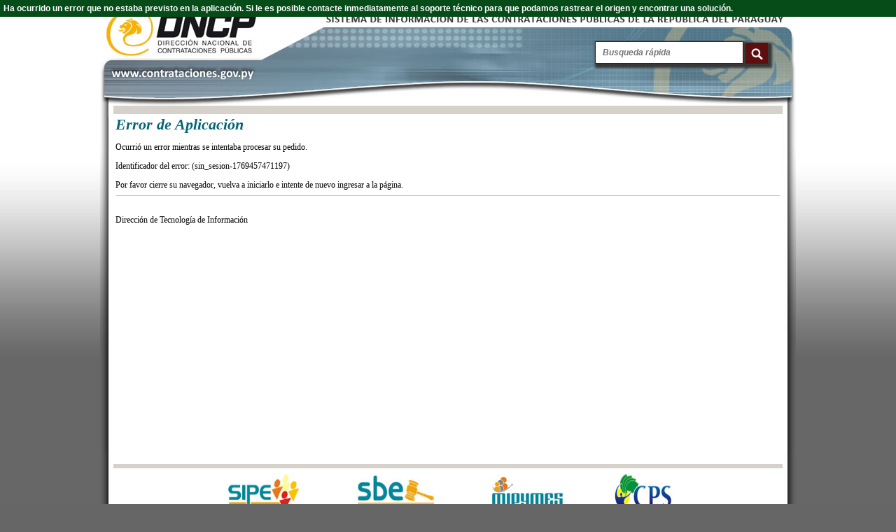

--- FILE ---
content_type: text/html;charset=ISO-8859-1
request_url: https://www.contrataciones.gov.py/sicp/errorAplicacion.seam;jsessionid=9133D5252F386957ECC388F0883E5E8B.jboss16?cid=209073
body_size: 8150
content:
<?xml version="1.0" encoding="ISO-8859-1"?>
<!DOCTYPE html PUBLIC "-//W3C//DTD XHTML 1.0 Transitional//EN" "http://www.w3.org/TR/xhtml1/DTD/xhtml1-transitional.dtd" >

	<html xmlns="http://www.w3.org/1999/xhtml">
	<head>
	<meta http-equiv="Content-Type" content="text/html; charset=ISO-8859-1" />
	<title>Sistema de Informaci&oacute;n de las Contrataciones P&uacute;blicas</title>
	<link class="component" href="/sicp/a4j/s/3_3_1.SP3org/richfaces/renderkit/html/css/basic_classes.xcss/DATB/eAELXT5DOhSIAQ!sA18_" rel="stylesheet" type="text/css" /><link class="component" href="/sicp/a4j/s/3_3_1.SP3org/richfaces/renderkit/html/css/extended_classes.xcss/DATB/eAELXT5DOhSIAQ!sA18_" media="rich-extended-skinning" rel="stylesheet" type="text/css" /><link class="component" href="/sicp/a4j/g/3_3_1.SP3org/richfaces/renderkit/html/css/msg.css" rel="stylesheet" type="text/css" /><link class="component" href="/sicp/a4j/g/3_3_1.SP3org/richfaces/renderkit/html/css/msgs.css" rel="stylesheet" type="text/css" /><script type="text/javascript">window.RICH_FACES_EXTENDED_SKINNING_ON=true;</script><script src="/sicp/a4j/g/3_3_1.SP3org/richfaces/renderkit/html/scripts/skinning.js" type="text/javascript"></script><link rel="shortcut icon" href="/sicp/favicon.ico" />
	<link href="/sicp/css/template.css" rel="stylesheet" type="text/css" />
	<link href="/sicp/css/common.css" rel="stylesheet" type="text/css" />

	<script language="javascript" type="text/javascript" src="/sicp/javascript/sicpUtil.js"></script>
	<script language="javascript" type="text/javascript" src="/sicp/javascript/prototype/prototypeArray.js"></script>
	<script language="javascript" type="text/javascript" src="/sicp/javascript/scriptaculous/effects.js"></script>
	<script language="javascript" type="text/javascript" src="/sicp/javascript/formUtil.js"></script>
	<script language="javascript" type="text/javascript" src="/sicp/javascript/checkForm.js"></script>
	<script language="javascript" type="text/javascript" src="/sicp/javascript/formatMoney.js"></script>
	<script language="javascript" type="text/javascript" src="/sicp/javascript/bigdecimal/mathcontext.js"></script>
	<script language="javascript" type="text/javascript" src="/sicp/javascript/bigdecimal/bigdecimal.js"></script>
	
	
	

	

	
	
	


<script async="async" src="https://www.googletagmanager.com/gtag/js?id=G-NSVNNS7HB7"></script>
<script>
  window.dataLayer = window.dataLayer || [];
  function gtag(){dataLayer.push(arguments);}
  gtag('js', new Date());

  gtag('config', 'G-NSVNNS7HB7');
</script>

	</head>
	<body><span id="_viewRoot:status"><span id="_viewRoot:status.start" style="display: none" class="cargando"><img src="/sicp/images/actualizando.gif" /></span><span id="_viewRoot:status.stop"></span></span>


	<table id="tablaPrincipalTemplate" width="994" border="0" align="center" cellpadding="0" cellspacing="0">
		<tr>
			<td>
			<table id="tablaHeaderTemplate" align="left" border="0" cellpadding="0" cellspacing="0" width="994">
				<tr>
					<td width="319" height="151" class="template_header_left"></td>
					<td width="388" height="151" class="template_header_center"></td>
					<td width="287" height="151" class="template_header_right">










				   	<form id="buscadorGenerico" action="/sicp/busquedaGenerica.seam" method="get">
				   	    <input id="paramString" class="searchfield" type="text" name="paramString" placeholder="Busqueda r&aacute;pida" />
		                <input type="submit" value=" " class="searchbutton" />
				   	</form>
					
					</td>
				</tr>
			</table>
			</td>
		</tr>
		<tr>
			<td><span id="avisosGeneralesLogged">
				<table align="center" border="0" cellpadding="0" cellspacing="0" width="994">
				</table></span></td>
		</tr>
		<tr>
			<td>
			<table align="left" border="0" cellpadding="0" cellspacing="0" width="994">
				<tr>
					<td width="19" height="558" valign="top" class="template_body_left_bk"><img src="/sicp/images/template_body_left.jpg" /></td>
					<td>
					<table align="left" border="0" cellpadding="3" cellspacing="0" width="956">
						<tr>
						</tr>
						<tr bgcolor="#D6D1CA">
							<td align="center">							
							</td>
						</tr>
						<tr bgcolor="#D6D1CA">
							<td align="center">
							</td>
						</tr>
						<td width="956" height="494" align="left" valign="top" bgcolor="#FFFFFF">


						<div class="body"><span id="j_id37"><dl id="j_id37:mensajesArriba" class="rich-messages message facesMessages" style="margin: 0px;"><dt class="infomsg"><span class="rich-messages-label infomsg">Ha ocurrido un error que no estaba previsto en la aplicaci&oacute;n. Si le es posible contacte inmediatamente al soporte t&eacute;cnico para que podamos rastrear el origen y encontrar una soluci&oacute;n.</span></dt></dl></span>


        <h1>Error de Aplicaci&oacute;n </h1>
        <p> Ocurri&oacute; un error mientras se intentaba procesar su pedido.</p>
        <p>Identificador del error: (sin_sesion-1769457471197)</p>
        Por favor cierre su navegador, vuelva a iniciarlo e intente de nuevo ingresar a la p&aacute;gina.
		
		<hr />
		        
		<p><br />
		Direcci&oacute;n de Tecnolog&iacute;a de Informaci&oacute;n</p> 
						
						
						<div class="clear"></div>
						</div>



						</td>
						<tr bgcolor="#D6D1CA">
							<td align="left"></td>
						</tr>
						<tr>
							<td width="956" height="63" align="center" bgcolor="#FFFFFF">
							<table width="710" border="0">
								<tr>
									<td align="center"><img src="/sicp/images/logo_sipe.jpg" height="63" width="106" /></td>
									<td align="center"><img src="/sicp/images/logo_sbe.jpg" height="63" width="114" /></td>
									<td align="center"><img src="/sicp/images/logo_mipymes.jpg" height="63" width="103" /></td>
									<td align="center"><img src="/sicp/images/logo_cps.jpg" height="63" width="87" /></td>
								</tr>
								<tr>
									<td height="1" colspan="4" align="center"><img src="/sicp/images/hr.gif" height="1" /></td>
								</tr>
							</table>
							</td>
						</tr>
						<tr>
							<td width="956" height="32" bgcolor="#FFFFFF" style="text-align: center; font-size: 10px;">

							<table style="margin-bottom: 20px;">
                              <tr>
                                <td width="14"> </td>
                                <td><img src="https://www.contrataciones.gov.py/images/logos/logo-dncp.jpg" />
                                </td>
                                <td width="20"> </td>
                                <td style="text-align: left; font-size: 10px; font-family: Arial;">
                                  <div>E.E.U.U. 961 c/ Tte. Fari&ntilde;a.
                                    Asunci&oacute;n, Paraguay - Tel. y Fax 415 - 4000 -
                                    dncp@contrataciones.gov.py</div>
                                  <div>Horario de Atenci&oacute;n: Lunes a Viernes de 07:00 a 15:00 horas</div>
                                  <div>
                                    
                                    <a href="/dncp/preguntas-frecuentes/">Preguntas
                                      Frecuentes</a>
                                  </div>
                                </td>
                                <td><a href="http://www.presidencia.gov.py/" target="_blank"><img src="https://www.contrataciones.gov.py/images/logos/gobierno-nacional.jpg" style="margin-left: 70px; margin-top:-20px;" />
                                </a></td>
                              </tr>
                            </table>

							</td>
						</tr>
					</table>
					</td>
					<td width="19" height="558" valign="top" class="template_body_right_bk"><img src="/sicp/images/template_body_right.jpg" /></td>
				</tr>
			</table>
			</td>
		</tr>
		<tr>
			<td>
			<table align="left" border="0" cellpadding="0" cellspacing="0" width="994">
				<tr>
					<td width="319" height="68" class="template_footer_left"></td>
					<td width="388" height="68" class="template_footer_center"></td>
					<td width="287" height="68" class="template_footer_right"></td>
				</tr>
			</table>
			</td>
		</tr>
	</table>
	</body>
	</html>

--- FILE ---
content_type: text/css
request_url: https://www.contrataciones.gov.py/sicp/css/template.css
body_size: 12411
content:
/*******************************************************/
BODY {
	margin: 0px;
	margin-top: 0px;
	padding: 0px;
	background-color: #666666;
	background-image: url(../images/template_background.jpg);
	background-repeat: repeat-x;
	font-size: 12px;
	font-family: Verdana, Tahoma;
}

/*LABEL{text-align: right;}*/

UL {
	list-style-image: url("../images/ul_li.png");
}

.tableFooter{background-color: #ff0000;}

H1 {
	color: #046575;
	font-size: 1.8em;
	margin-top: 0;
	margin-bottom: 1px;
	font-style: italic;
}

H2{
	color: #046575;
	font-size: 1.7em;
	margin-top: 0;
	margin-bottom: 1px;
}

H3{
	color: #046575;
	font-size: 1.5em;
	margin-top: 0;
	margin-bottom: 1px;
}

IMG {
	border:0px none;	
}

A:active,A:hover,A:link,A:visited {
	text-decoration: none;
}

A:active {
	color: #666666;
}

A:hover {
	color: #000000;
	background-color: #D6E0FE;
}

A:link,A:visited {
	color: #005EB6;
}

A.mainmenu:active,A.mainmenu:hover,A.mainmenu:link,A.mainmenu:visited {
	text-decoration: none;
	background-color: transparent;
}

A.mainmenu:active {
	color: #666666;
}

A.mainmenu:hover {
	color: #000000;
}

A.mainmenu:link,A.mainmenu:visited {
	color: #005EB6;
}

HR {
	border-bottom: 1px #c0c0c0 solid;
	border-top: 1px #ffffff solid;
	border-left: 1px #ffffff solid;
	border-right: 1px #ffffff solid;	
}

input[type='text'], input[type='password'], input[type='textarea']
{
	font-family: Verdana, Arial;
	border: 1px solid #BBBBBB;
	font-size: 10px;
	color: black;
}

input[type='submit'], input[type='button'] {
	font-family: Verdana, Arial;
	background: #4477AA;
	color: white;
	font-weight: bold;
	border-color: gray;
	margin-left: 2px;
	margin-right: 2px;
}

input[type='submit'].submenu, input[type='button'].submenu
{
	font-family: Verdana, Arial;
	border: 1px solid 005EB6;
	font-size: 10px;
	color: #FFFFFF;
	background-color: #046575; 
}

INPUT, TEXTAREA {
	font-family: Verdana, Arial;
	border: 1px solid #BBBBBB;
	font-size: 10px;
	color: black;
}

SELECT {
	font-family: Verdana, Arial;
	border: 1px solid #BBBBBB;
	font-size: 10px;
	color: black;
}

input[readonly] {
	background-color: #E5E5E5
}

/*******************************************************/
.message dt.infomsg,.message dt.errormsg,.message dt.warnmsg {
	font-family: Verdana, Arial;
	list-style-type: none;
	list-style-image: none;
	padding: 5px;
	font-weight: bold;
	color: #FFFFFF;
}

.message dt.infomsg {
	background-color: #064C19;
}

.message dt.errormsg {
	/*background-color: #FFDFDF;*/
	background-color: #A52A2A;
}

.message dt.warnmsg {
	/*background-color: #EEF2BD;*/
	background-color: #E09202;
	color: #4F4F4F;
}

/*******************************************************/
.descripcionTitulo {
	color: #4B7A78;
	font-size: 12px;
	border-bottom: #c0c0c0 dashed 1px;
	border-top: #c0c0c0 dashed 1px;
	margin-bottom: 10px;
	padding-left: 0px;
}

.dateTime {
	color: #275C38;
	font-size: 12px;
}

.name, .nameLogin, .nameNoLineal, .nameTotalizador {
	vertical-align: top;
	font-weight: bold;
	float: left;
	padding: 5px;
	width: 150px;
	margin-top: 0px;
	clear: left;
	/*text-align: right;*/
}

.nameSelectorCelda{
	vertical-align: top;	
	float: left;		
	margin-top: 0px;
	width: 125px;
	clear: left;
}

.nameNoLineal {
	width: 50px;
}

.nameLogin {
	width: 90px;	
}

.nameTotalizador{
	font-weight: bold;
	width: 100px;
}

.value, .valueNoLineal, .valueSelector, .valueUnaLinea, .valueTotalizador {
	float: left;
	padding: 5px;
	vertical-align: top;
	margin-top: 0px;
	width: 240px;
}

.valueSelectorCelda{
	float: left;	
	vertical-align: top;
	margin-top: 0px;		
}

.valueUnaLinea
{
	width: 550px;
}

.valueLogin {
	width: 50px;	
}

.valueNoLineal {
	width: 50px;
}

.valueSelector {
	width: auto;
}

.valueTotalizador{
	width:100px;
	color:#005EB6;

}
.label {
	font-weight: bold;
}

.tituloCeldaTabla{
	color: #4B7A78;
	font-size: 12px;
	font-weight: bold;
	border-bottom: #c0c0c0 dashed 1px;
	margin-bottom: 10px;
	padding-left: 0px;
}


.textoCeldaTabla{
	font-weight: normal;
	font-size: 12px;
	padding-left: 10px;
}

.footerCeldaTabla{
	font-size: 10px;
	font-style: italic;
}

.required {
	color: red;
	padding-left: 2px;
}

.dataTableHeader {
	background-image: none;
	background-color: #95A4A7;
	color: #FFFFFF;
	height: 25px;
}

.error {
	font-size: 9px;
	clear: both;
	margin-left: 2px;
}

.errors {
	color: red;
}

.rich-message-label {
	color: red;
}

.alert {
	color: #D90000;	
}

.alertBig {
	color: #D90000;
        font-size: 20px;
}

.alertBlue {
	color: #005EB6;
}

.actionButtons, .requiredFooter, .clear {
	margin-top: 10px;
	clear: both;
}

#cargando, .cargando, .facesMessages, #bottomFixedMessage
{
	position: fixed;
	width: 150px;
	height: 200px;
	left: 0px;
	top: 0px;
	z-index: 1001;
}

.facesMessages
{
	width: 100%;
	height: auto;
	z-index: 1000;
}

#bottomFixedMessage
{
	width: 100%;
	height: 25px;
	background-color: #709B86;
	z-index: 1000;
	text-align: right;
	padding-right: 10px;
	padding-top: 5px;
}

#datosUsuario {
	font-family: Verdana, Tahoma;
	font-size: 11px;
	padding-top: 5px;
	text-align: right;
}

/*******************************************************/
/* background-image: url("../images/cabecera_escarapela.jpg"); */

.template_header_left {
	background-image: url("../images/template_header_left.jpg");
}

.template_header_center {
	background-image: url("../images/template_header_center.jpg");
}

.template_header_right {
	background-image: url("../images/template_header_right.jpg");
}

.template_menu_left {
	background-image: url("../images/template_menu_left.jpg");
}

.template_menu_right {
	background-image: url("../images/template_menu_right.jpg");
}

.template_body_left_bk {
	background-image: url("../images/template_body_left_bk.jpg");
}

.template_body_right_bk {
	background-image: url("../images/template_body_right_bk.jpg");
}

.template_footer_left {
	background-image: url("../images/template_footer_left.jpg");
}

.template_footer_center {
	background-image: url("../images/template_footer_center.jpg");
}

.template_footer_right {
	background-image: url("../images/template_footer_right.jpg");
}

.consultaPublicada {
	text-align: center; 
	background-color: #4477AA;
}

.consultaInactiva {
	text-align: center; 
	background-color: #CCCCCC;	
}

.longWordClass {
    word-wrap: break-word;
}

.longWordWarningClass {
    word-wrap: break-word;
    color: #FF6600;
	font-weight: bold;
}


.myWidth {width:60px}

#buscadorGenerico {
	
}

#buscadorGenerico .searchfield {
	box-shadow: 3px 3px 3px 3px #383838;
	-moz-box-shadow: 3px 3px 3px 3px #383838;
	-webkit-box-shadow: 3px 3px 3px 3px #383838;
	background: #FFF;
	font-family:sans-serif;
	font-weight: 600;
	font-size: 12px;
	font-style: italic;
	color: #8296AD;
	width: 200px;
	height: 30px;
	border: 1px solid #5D0F0F;
	margin: 0px;
	padding: 0px;
	padding-left: 10px;
}

#buscadorGenerico .searchbutton {
	box-shadow: 3px 3px 3px 3px #383838;
	-moz-box-shadow: 3px 3px 3px 3px #383838;
	-webkit-box-shadow: 3px 3px 3px 3px #383838;
	border: 0px;
	margin: 0px;
	padding: 0px;
	padding-bottom: -1px; 
	background: #E0E0E0;
	height: 30px;
	width: 32px;
	background-image: url("../images/lupa_buscador.jpg");
	background-position: 0px 2px 2px 0.5px;
	background-repeat: no-repeat;
}

.documentoPublico {
	text-align: center; 
	background-color: #F0DADA;	
}


.buttonLarge{
	background-color: #4477AA;
	background-image: none;
	
	border-bottom-left-radius: 4px;
	border-bottom-right-radius: 4px;
	border-bottom-style: solid;
	border-bottom-width: 8px;
	border-image-outset: 0 0 0 0;
	border-image-repeat: stretch stretch;
	border-image-slice: 100% 100% 100% 100%;
	border-image-source: none;
	
	
	border-left-style: solid;
	border-left-width: 10px;
	border-left-color: #4477AA;
	
	
	border-right-style: solid;
	border-right-width: 10px;
	
	border-top-left-radius: 4px;
	border-top-right-radius: 4px;
	border-top-style: solid;
	border-top-width: 8px;
	
	color: rgb(255, 255, 255);
	cursor: pointer;
	display: inline-block;
	font-family: Helvetica,Arial;
	font-size: 10px;
	font-size-adjust: none;
	font-stretch: normal;
	font-style: normal;
	font-variant: normal;
	font-weight: 400;
	line-height: 18px;
	margin-bottom: 0px;
	margin-left: 0px;
	margin-right: 0px;
	margin-top: 0px;
	
	
	text-align: center;
	text-decoration: none;
	
	vertical-align: middle;
	white-space: nowrap;
	-moz-border-bottom-colors: #4477AA;
	-moz-border-left-colors: #4477AA;
	-moz-border-right-colors: #4477AA;
	-moz-border-top-colors: #4477AA;
	-moz-box-sizing: border-box;
	-moz-font-feature-settings: normal;
	-moz-font-language-override: normal;
	-moz-text-blink: none;
	-moz-text-decoration-color: rgb(255, 255, 255);
	-moz-text-decoration-line: none;
	-moz-text-decoration-style: solid;
	-moz-user-select: none;
	
}

.buttonLargeGreen{
	background-color: #008000;
	background-image: none;
	
	border-bottom-left-radius: 4px;
	border-bottom-right-radius: 4px;
	border-bottom-style: solid;
	border-bottom-width: 8px;
	border-image-outset: 0 0 0 0;
	border-image-repeat: stretch stretch;
	border-image-slice: 100% 100% 100% 100%;
	border-image-source: none;
	
	
	border-left-style: solid;
	border-left-width: 10px;
	border-left-color: #008000;
	
	
	border-right-style: solid;
	border-right-width: 10px;
	
	border-top-left-radius: 4px;
	border-top-right-radius: 4px;
	border-top-style: solid;
	border-top-width: 8px;
	
	color: rgb(255, 255, 255);
	cursor: pointer;
	display: inline-block;
	font-family: Helvetica,Arial;
	font-size: 10px;
	font-size-adjust: none;
	font-stretch: normal;
	font-style: normal;
	font-variant: normal;
	font-weight: 400;
	line-height: 18px;
	margin-bottom: 0px;
	margin-left: 0px;
	margin-right: 0px;
	margin-top: 0px;
	
	
	text-align: center;
	text-decoration: none;
	
	vertical-align: middle;
	white-space: nowrap;
	-moz-border-bottom-colors: #008000;
	-moz-border-left-colors: #008000;
	-moz-border-right-colors: #008000;
	-moz-border-top-colors: #008000;
	-moz-box-sizing: border-box;
	-moz-font-feature-settings: normal;
	-moz-font-language-override: normal;
	-moz-text-blink: none;
	-moz-text-decoration-color: rgb(255, 255, 255);
	-moz-text-decoration-line: none;
	-moz-text-decoration-style: solid;
	-moz-user-select: none;
	
}

.sigcFalse 
{ 
	color: black;
	background-color: white;
}

.sigcTrue 
{ 
	color: black;
	background-color: #FF9966;
}

.agrupadorDetalleItem 
{ 
	color: black;
	background-color: #cce6ff;
}

.sigcExceptionTrue 
{ 
	color: black;
	background-color: #4db7ff;
}
/*
.menu_center {
	background-image: url("../images/menu_center.jpg");
}

.fecha_bg {
	background-image: url("../images/fecha.gif");
}

.body_left_bg {
	background-image: url("../images/body_left_bg.jpg");
}

.body_right_bg {
	background-image: url("../images/body_right_bg.jpg");
}

.header_logo {
	background-image: url("../images/header_logo.jpg");
}

.header_fondo {
	background-image: url("../images/header_fondo.jpg");
}

.header_logo {
	background-image: url("../images/header_logo.jpg");
}

.header_center {
	background-image: url("../images/header_center.jpg");
}

.header_titulo {
	background-image: url("../images/header_titulo.jpg");
}

.header_right {
	background-image: url("../images/header_right.jpg");
}

.header_titulo_right {
	background-image: url("../images/header_titulo_right.jpg");
}

.menu_left {
	background-image: url("../images/menu_left.jpg");
}

.menu_right {
	background-image: url("../images/menu_right.jpg");
}

.body_left {
	background-image: url("../images/body_left.jpg");
}

.body_footer1_left {
	background-image: url("../images/body_footer1_left.jpg");
}

.body_footer1_center {
	background-image: url("../images/body_footer1_center.jpg");
	background-repeat: no-repeat;
}

.body_footer1_right {
	background-image: url("../images/body_footer1_right.jpg");
}

.body_footer2_left {
	background-image: url("../images/body_footer2_left.jpg");
}

.body_footer2_center {
	background-image: url("../images/body_footer2_center.jpg");
}

.body_footer2_logo {
	background-image: url("../images/body_footer2_logo.jpg");
}

.body_footer2_right {
	background-image: url("../images/body_footer2_right.jpg");
}

.footer_left {
	background-image: url("../images/footer_left.jpg");
}

.footer_center {
	background-image: url("../images/footer_center.jpg");
}

.footer_right {
	background-image: url("../images/footer_right.jpg");
}*/

.uploadProveedorAdjudicado {
	padding-left: 50px;
	float: right;
}

.inhabilitacionVigente {
	text-align: center; 
	background-color: #ffc2b3;
}


--- FILE ---
content_type: text/javascript
request_url: https://www.contrataciones.gov.py/sicp/javascript/sicpUtil.js
body_size: 3421
content:
/**
 * Utilidades para el proyecto Sicp.
 * 
 * Dependencias:
 * 	1. bigdecimal/mathcontext.js
 *  2. bigdecimal/bigdecimal.js
 */

debug = false;

function fireEvent(idElemento,event){
	var element = null;
	element = document.getElementById(idElemento);	
		
	if(element != null) {
	    if (document.createEventObject){
	        // dispatch for IE
	        var evt = document.createEventObject();
	        return element.fireEvent('on'+event,evt)
	    }
	    else{
	        // dispatch for firefox + others
	        var evt = document.createEvent("HTMLEvents");
	        evt.initEvent(event, true, true ); // event type,bubbling,cancelable
	        return !element.dispatchEvent(evt);
	    }
	}
}

montoConverter_debug = false;

/**
 * Convierte los montos expresados en castellano #.##0,00 a formato ingles. 
 * Retorna un objeto de tipo BigDecimal
 * Dependiente de las librerías de bigDecimal.
 * @param monto
 * @return
 */
function montoConverter(monto)
{
	monto = (monto + "").replace(/\./g, "").replace(/\,/g, ".");
	
	if(isNaN(monto))
		return new BigDecimal("0");
		
	return new BigDecimal(monto);
}

/**
 * Se utiliza para para deshabilitar un input según su ID 
 */
function disableElement(btn){
	var elem = document.getElementById(btn);
    if(elem!= null)
    	elem.disabled = true;
}
/**
* Se utiliza para para habilitar un input según su ID 
*/
function enableElement(btn){
	var elem = document.getElementById(btn);
    if(elem != null)
    	elem.disabled = false;
}

window.onresize = function()
{
	calculateBottomDocument();
};

document.observe("dom:loaded", function() {
	calculateBottomDocument();
});


function calculateBottomDocument(ie_bug)
{
	if($("bottomFixedMessage") != null)
	{
		height = parseInt(getInnerHeight(), 10);
		width = parseInt(getInnerWidth(), 10);
		
		if (window.innerHeight)
		{
			aux = 1007;
			ie_bug = 0;
		}
		else
			aux = 991;
		
		if(width < aux)
			pos = height - 40;
		else
			pos = height - 25;
		
		//alert(getInnerWidth());
		$("bottomFixedMessage").style.top = pos + "px";
	}
};

function getInnerHeight()
{
	if (window.innerHeight)
	{
		//navegadores basados en mozilla
		return window.innerHeight;
	}
	else
	{
		//Navegadores basados en IExplorer, es que no tengo innerheight
		return document.documentElement.clientHeight;
	};
};

function getInnerWidth()
{
	if (window.innerHeight)
	{
		//navegadores basados en mozilla
		return window.innerWidth;
	}
	else
	{
		//Navegadores basados en IExplorer, es que no tengo innerheight
		return document.documentElement.clientWidth;
	};
};

function validateTextAreaLength(value, maxlength){
	if(value.length > maxlength){ 
		alert('Ha superado el maximo de caracteres permitidos para este campo.');
		value = value.substring(0,maxlength-1); 
	}
	return value;

};


/**
 * Los IDs de los campos de filtro para los selectores modales están en duro en los templates
 * 
 * @return
 **/
function effectGrowMensajes() 
{
	var inputs = $$('dl[id*=mensajesArriba]');
		
	inputs.each(function(node)
	{
		if(node.innerHTML != null || node.innerHTML != '')
			Effect.Grow(node.id);		
	});
	
	var inputsAbajo = $$('dl[id*=mensajesAbajo]');
	
	inputsAbajo.each(function(node2)
	{
		if(node.innerHTML != null || node.innerHTML != '')
			Effect.Grow(node2.id);		
	});
};

--- FILE ---
content_type: text/javascript
request_url: https://www.contrataciones.gov.py/sicp/javascript/checkForm.js
body_size: 5421
content:
var debugCheckForm = false;

/**
 * Verifica formularios de acuerdo a los selectores .class (mandatory, numeric, natural negativos)
 * Dependiente del archivo formUtil.js
 * Retorna false si existió error en la validación del formulario, de lo contratio true
 */

// agregar email, fecha, hora

function checkForm(id)
{
	error = false;

	//:::::::::::::::::::::::::::::::::::::::::::::::::::::::::::::
	//:::::::::::::::::::::::::::::::::::::::::::::::::::::::::::::
	//:::::::::::::::::::::::::::::::::::::::::::::::::::::::::::::

	if(debugCheckForm) alert("mandatoryValidator: " + $$(id + ' input.mandatoryValidator').inspect());
	
	//-- Validación de campos requeridos
	$$(id + ' input.mandatoryValidator').each(function(node)
	{
		node.style.borderColor = "#BBB";
		
        if (node.value == "") 
        {
            error = true;
            chekFormHighlight(node);
        }
    });
    
    if(error)
    {
    	alert("ERROR: Los campos con asteríscos en rojo son obligatorios");
    	return false;
    }

	//:::::::::::::::::::::::::::::::::::::::::::::::::::::::::::::
	//:::::::::::::::::::::::::::::::::::::::::::::::::::::::::::::
	//:::::::::::::::::::::::::::::::::::::::::::::::::::::::::::::

	if(debugCheckForm) alert("numericValidator: " + $$(id + ' input.numericValidator').inspect());	
		
	//-- Validacion de datos numericos enteros positivos
	$$(id + ' input.numericValidator').each(function(node)
	{
		node.style.borderColor = "#BBB";
		
		if(node.value != "")
		{
			if(!esNumeroEnteroPositivo(node.value))
			{
				error = true;
				chekFormHighlight(node);
			}
		}
    });
	
    if(error)
    {
    	alert("ERROR: Los campos marcados en rojo deben ser numéricos y mayores a 0");
    	return false;
    }
    
    //:::::::::::::::::::::::::::::::::::::::::::::::::::::::::::::
	//:::::::::::::::::::::::::::::::::::::::::::::::::::::::::::::
	//:::::::::::::::::::::::::::::::::::::::::::::::::::::::::::::

	if(debugCheckForm) alert("amountValidator: " + $$(id + ' input.amountValidator').inspect());	
		
	//-- Validacion de montos numericos enteros positivos
	$$(id + ' input.amountValidator').each(function(node)
	{
		node.style.borderColor = "#BBB";
		
		if(node.value != "")
		{
			if(!esMontoPositivo(node.value))
			{
				error = true;
				chekFormHighlight(node);
			}
		}
    });
	
    if(error)
    {
    	alert("ERROR: Los campos marcados en rojo deben ser montos y mayores a 0 (El separador de miles es un punto y el separador decimal una coma)");
    	return false;
    }
    
    //:::::::::::::::::::::::::::::::::::::::::::::::::::::::::::::
	//:::::::::::::::::::::::::::::::::::::::::::::::::::::::::::::
	//:::::::::::::::::::::::::::::::::::::::::::::::::::::::::::::

	if(debugCheckForm) alert("amountValidatorOrZero: " + $$(id + ' input.amountValidatorOrZero').inspect());	
		
	//-- Validacion de montos numericos enteros positivos
	$$(id + ' input.amountValidatorOrZero').each(function(node)
	{
		node.style.borderColor = "#BBB";
		
		if(node.value != "")
		{
			if(!esMonto(node.value))
			{
				error = true;
				chekFormHighlight(node);
			}
		}
    });
	
    if(error)
    {
    	alert("ERROR: Los campos marcados en rojo deben ser montos(El separador de miles es un punto y el separador decimal una coma)");
    	return false;
    }
    
    //:::::::::::::::::::::::::::::::::::::::::::::::::::::::::::::
	//:::::::::::::::::::::::::::::::::::::::::::::::::::::::::::::
	//:::::::::::::::::::::::::::::::::::::::::::::::::::::::::::::

	//-- Validacion de datos fecha
	$$(id + ' input.dateValidator').each(function(node)
	{
		node.style.borderColor = "#BBB";
		
		if(node.value != "")
		{
			if(!esFecha(node.value))
			{
				error = true;
				chekFormHighlight(node);
			}
		}
    });
	
    if(error)
    {
    	alert("ERROR: Los campos marcados en rojo deben ser fecha con formato dd/mm/aaaa");
    	return false;
    }
    
  //:::::::::::::::::::::::::::::::::::::::::::::::::::::::::::::
	//:::::::::::::::::::::::::::::::::::::::::::::::::::::::::::::
	//:::::::::::::::::::::::::::::::::::::::::::::::::::::::::::::

	if(debugCheckForm) alert("atLeastOneValidator: " + $$(id + ' input.atLeastOneValidator').inspect());
    if(debugCheckForm) alert("atLeastOneValidator: " + $$(id + ' select.atLeastOneValidator').inspect());
	
	//-- Validar que al menos un campo sea cargado
	camposAtLeastOne = $$(id + ' input.atLeastOneValidator');
	camposAtLeastOne = camposAtLeastOne.union($$(id + ' select.atLeastOneValidator'));
	
	if(debugCheckForm) alert("atLeastOneValidator: " + camposAtLeastOne.inspect());
	
	atLeastOne = (camposAtLeastOne.length > 0) ? false : true;
	
	camposAtLeastOne.each(function(node)
	{
		if(node.value != "")
			atLeastOne = true;
    });
    
    if(!atLeastOne)
    {
    	alert("ERROR: Debe ingresar algún filtro para realizar la búsqueda");
    	return false;
    }
    
    //:::::::::::::::::::::::::::::::::::::::::::::::::::::::::::::
    //:::::::::::::::::::::::::::::::::::::::::::::::::::::::::::::
    //:::::::::::::::::::::::::::::::::::::::::::::::::::::::::::::

    return true;
}

function chekFormHighlight(node)
{
	node.style.borderColor = "#FF0000";
	//new Effect.Highlight(node, { startcolor: '#ffff99', endcolor: '#ffffff' });
}